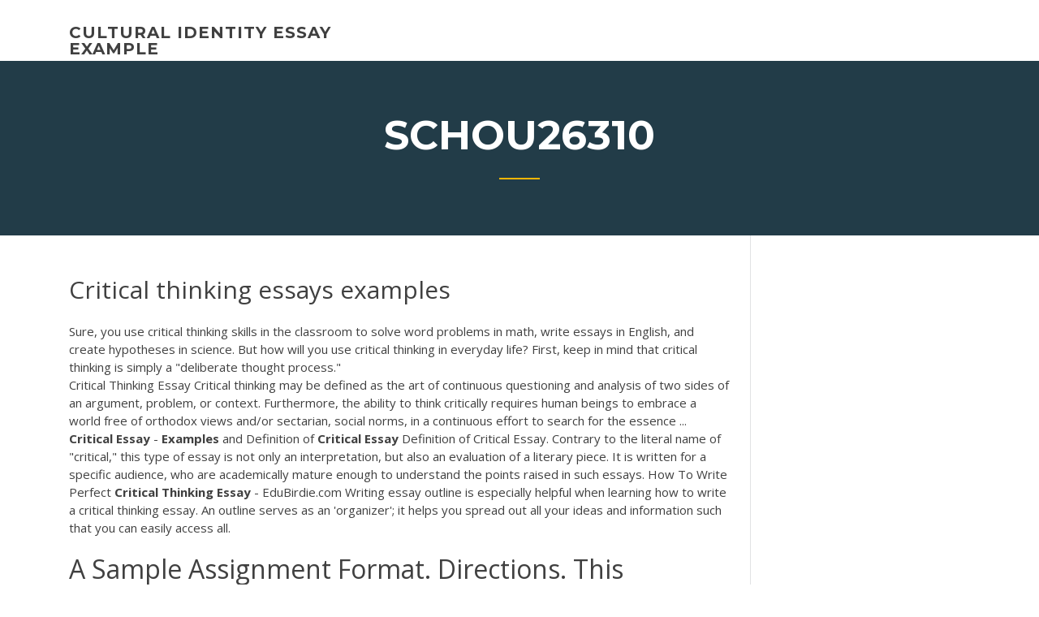

--- FILE ---
content_type: text/html; charset=utf-8
request_url: https://writezqkv.firebaseapp.com/schou26310kib/critical-thinking-essays-examples-3374.html
body_size: 5483
content:
<!doctype html>
<html lang="en-US">
<head>
	<meta charset="UTF-8" />
	<meta name="viewport" content="width=device-width, initial-scale=1" />
	<link rel="profile" href="http://gmpg.org/xfn/11" />
	<title>Critical thinking essays examples nzpan</title>
<link rel='dns-prefetch' href='//fonts.googleapis.com' />
<link rel='dns-prefetch' href='//s.w.org' />
<script type="text/javascript">
			window._wpemojiSettings = {"baseUrl":"https:\/\/s.w.org\/images\/core\/emoji\/12.0.0-1\/72x72\/","ext":".png","svgUrl":"https:\/\/s.w.org\/images\/core\/emoji\/12.0.0-1\/svg\/","svgExt":".svg","source":{"concatemoji":"http:\/\/writezqkv.firebaseapp.com/wp-includes\/js\/wp-emoji-release.min.js?ver=5.3"}};
			!function(e,a,t){var r,n,o,i,p=a.createElement("canvas"),s=p.getContext&&p.getContext("2d");function c(e,t){var a=String.fromCharCode;s.clearRect(0,0,p.width,p.height),s.fillText(a.apply(this,e),0,0);var r=p.toDataURL();return s.clearRect(0,0,p.width,p.height),s.fillText(a.apply(this,t),0,0),r===p.toDataURL()}function l(e){if(!s||!s.fillText)return!1;switch(s.textBaseline="top",s.font="600 32px Arial",e){case"flag":return!c([1270,65039,8205,9895,65039],[1270,65039,8203,9895,65039])&&(!c([55356,56826,55356,56819],[55356,56826,8203,55356,56819])&&!c([55356,57332,56128,56423,56128,56418,56128,56421,56128,56430,56128,56423,56128,56447],[55356,57332,8203,56128,56423,8203,56128,56418,8203,56128,56421,8203,56128,56430,8203,56128,56423,8203,56128,56447]));case"emoji":return!c([55357,56424,55356,57342,8205,55358,56605,8205,55357,56424,55356,57340],[55357,56424,55356,57342,8203,55358,56605,8203,55357,56424,55356,57340])}return!1}function d(e){var t=a.createElement("script");t.src=e,t.defer=t.type="text/javascript",a.getElementsByTagName("head")[0].appendChild(t)}for(i=Array("flag","emoji"),t.supports={everything:!0,everythingExceptFlag:!0},o=0;o<i.length;o++)t.supports[i[o]]=l(i[o]),t.supports.everything=t.supports.everything&&t.supports[i[o]],"flag"!==i[o]&&(t.supports.everythingExceptFlag=t.supports.everythingExceptFlag&&t.supports[i[o]]);t.supports.everythingExceptFlag=t.supports.everythingExceptFlag&&!t.supports.flag,t.DOMReady=!1,t.readyCallback=function(){t.DOMReady=!0},t.supports.everything||(n=function(){t.readyCallback()},a.addEventListener?(a.addEventListener("DOMContentLoaded",n,!1),e.addEventListener("load",n,!1)):(e.attachEvent("onload",n),a.attachEvent("onreadystatechange",function(){"complete"===a.readyState&&t.readyCallback()})),(r=t.source||{}).concatemoji?d(r.concatemoji):r.wpemoji&&r.twemoji&&(d(r.twemoji),d(r.wpemoji)))}(window,document,window._wpemojiSettings);
		</script>
		<style type="text/css">
img.wp-smiley,
img.emoji {
	display: inline !important;
	border: none !important;
	box-shadow: none !important;
	height: 1em !important;
	width: 1em !important;
	margin: 0 .07em !important;
	vertical-align: -0.1em !important;
	background: none !important;
	padding: 0 !important;
}
</style>
	<link rel='stylesheet' id='wp-block-library-css' href='https://writezqkv.firebaseapp.com/wp-includes/css/dist/block-library/style.min.css?ver=5.3' type='text/css' media='all' />
<link rel='stylesheet' id='wp-block-library-theme-css' href='https://writezqkv.firebaseapp.com/wp-includes/css/dist/block-library/theme.min.css?ver=5.3' type='text/css' media='all' />
<link rel='stylesheet' id='education-lms-fonts-css' href='https://fonts.googleapis.com/css?family=Open+Sans%3A400%2C400i%2C700%2C700i%7CMontserrat%3A300%2C400%2C600%2C700&#038;subset=latin%2Clatin-ext' type='text/css' media='all' />
<link rel='stylesheet' id='bootstrap-css' href='https://writezqkv.firebaseapp.com/wp-content/themes/education-lms/assets/css/bootstrap.min.css?ver=4.0.0' type='text/css' media='' />
<link rel='stylesheet' id='slick-css' href='https://writezqkv.firebaseapp.com/wp-content/themes/education-lms/assets/css/slick.css?ver=1.8' type='text/css' media='' />
<link rel='stylesheet' id='font-awesome-css' href='https://writezqkv.firebaseapp.com/wp-content/themes/education-lms/assets/css/font-awesome.min.css?ver=4.7.0' type='text/css' media='' />
<link rel='stylesheet' id='education-lms-style-css' href='https://writezqkv.firebaseapp.com/wp-content/themes/education-lms/style.css?ver=5.3' type='text/css' media='all' />
<script type='text/javascript' src='https://writezqkv.firebaseapp.com/wp-content/themes/education-lms/assets/js/comments.js'></script>
<style id='education-lms-style-inline-css' type='text/css'>

	        button, input[type="button"], input[type="reset"], input[type="submit"],
		    .titlebar .triangled_colored_separator,
		    .widget-area .widget-title::after,
		    .carousel-wrapper h2.title::after,
		    .course-item .course-thumbnail .price,
		    .site-footer .footer-social,
		    .single-lp_course .lp-single-course ul.learn-press-nav-tabs .course-nav.active,
		    .single-lp_course .lp-single-course ul.learn-press-nav-tabs .course-nav:hover,
		    .widget_tag_cloud a:hover,
		    .header-top .header-contact-wrapper .btn-secondary,
            .header-type3 .header-top .header-contact-wrapper .box-icon,
            a.btn-all-courses:hover,
            .course-grid-layout2 .intro-item:before,
            .learnpress .learn-press-pagination .page-numbers > li span,
            .courses-search-widget::after
		     { background: #ffb606; }

            a:hover, a:focus, a:active,
            .main-navigation a:hover,
            .nav-menu ul li.current-menu-item a,
            .nav-menu ul li a:hover,
            .entry-title a:hover,
            .main-navigation .current_page_item > a, .main-navigation .current-menu-item > a, .main-navigation .current_page_ancestor > a, .main-navigation .current-menu-ancestor > a,
            .entry-meta span i,
            .site-footer a:hover,
            .blog .entry-header .entry-date, .archive .entry-header .entry-date,
            .site-footer .copyright-area span,
            .breadcrumbs a:hover span,
            .carousel-wrapper .slick-arrow:hover:before,
            .recent-post-carousel .post-item .btn-readmore:hover,
            .recent-post-carousel .post-item .recent-news-meta span i,
            .recent-post-carousel .post-item .entry-title a:hover,
            .single-lp_course .course-info li i,
            .search-form .search-submit,
            .header-top .header-contact-wrapper li .box-icon i,
            .course-grid-layout2 .intro-item .all-course a:hover,
            .course-filter div.mixitup-control-active, .course-filter div:hover
            {
                color: #ffb606;
            }

		    .recent-post-carousel .post-item .btn-readmore:hover,
		    .carousel-wrapper .slick-arrow:hover,
		    .single-lp_course .lp-single-course .course-curriculum ul.curriculum-sections .section-header,
		    .widget_tag_cloud a:hover,
            .readmore a:hover,
            a.btn-all-courses,
            .learnpress .learn-press-pagination .page-numbers > li span,
            .course-filter div.mixitup-control-active, .course-filter div:hover {
                border-color: #ffb606;
            }
			.container { max-width: 1230px; }
		    .site-branding .site-logo, .site-logo { max-width: 90px; }
		    
		    .topbar .cart-contents { color: #fff; }
		    .topbar .cart-contents i, .topbar .cart-contents { font-size: 14px; }
	
		 .titlebar { background-color: #457992; padding-top: 5%; padding-bottom: 5%; background-image: url(); background-repeat: no-repeat; background-size: cover; background-position: center center;  }
	
</style>
<script type='text/javascript' src='https://writezqkv.firebaseapp.com/wp-includes/js/jquery/jquery.js?ver=1.12.4-wp'></script>
<script type='text/javascript' src='https://writezqkv.firebaseapp.com/wp-includes/js/jquery/jquery-migrate.min.js?ver=1.4.1'></script>
<script type='text/javascript' src='https://writezqkv.firebaseapp.com/wp-content/themes/education-lms/assets/js/slick.min.js?ver=1.8'></script>
<meta name="generator" content="WordPress 7.4 Beta" />
</head>

<body class="archive category  category-17 wp-embed-responsive hfeed">

<div id="page" class="site">
	<a class="skip-link screen-reader-text" href="#content">Skip to content</a>

	<header id="masthead" class="site-header">
        
        <div class="header-default">
            <div class="container">
                <div class="row">
                    <div class="col-md-5 col-lg-4">
                                <div class="site-branding">

            <div class="site-logo">
			                </div>

            <div>
			                        <p class="site-title"><a href="https://writezqkv.firebaseapp.com/" rel="home">cultural identity essay example</a></p>
			                </div>

        </div><!-- .site-branding -->
                            </div>

                    <div class="col-lg-8 pull-right">
                                <a href="#" class="mobile-menu" id="mobile-open"><span></span></a>
        <nav id="site-navigation" class="main-navigation">
		            </nav><!-- #site-navigation -->
                            </div>
                </div>
            </div>
        </div>
			</header><!-- #masthead -->

    <div class="nav-form ">
        <div class="nav-content">
            <div class="nav-spec">
                <nav class="nav-menu">
                                                            <div class="mobile-menu nav-is-visible"><span></span></div>
                                                        </nav>
            </div>
        </div>
    </div>

                <div class="titlebar">
                <div class="container">

					<h1 class="header-title">Schou26310</h1>                    <div class="triangled_colored_separator"></div>
                </div>
            </div>
			
	<div id="content" class="site-content">
	<div id="primary" class="content-area">
		<div class="container">
            <div class="row">
                <main id="main" class="site-main col-md-9">

                    <div class="blog-content">
		            
			            
<article id="post-3374" class="post-3374 post type-post status-publish format-standard hentry ">
	<h1 class="entry-title">Critical thinking essays examples</h1>
	<div class="entry-content">
Sure, you use critical thinking skills in the classroom to solve word problems in math, write essays in English, and create hypotheses in science. But how will you use critical thinking in everyday life? First, keep in mind that critical thinking is simply a "deliberate thought process."
<p>Critical Thinking Essay Critical thinking may be defined as the art of continuous questioning and analysis of two sides of an argument, problem, or context. Furthermore, the ability to think critically requires human beings to embrace a world free of orthodox views and/or sectarian, social norms, in a continuous effort to search for the essence ... <b>Critical</b> <b>Essay</b> - <b>Examples</b> and Definition of <b>Critical</b> <b>Essay</b> Definition of Critical Essay. Contrary to the literal name of "critical," this type of essay is not only an interpretation, but also an evaluation of a literary piece. It is written for a specific audience, who are academically mature enough to understand the points raised in such essays. How To Write Perfect <b>Critical</b> <b>Thinking</b> <b>Essay</b> - EduBirdie.com Writing essay outline is especially helpful when learning how to write a critical thinking essay. An outline serves as an 'organizer'; it helps you spread out all your ideas and information such that you can easily access all.</p>
<h2>A Sample Assignment Format. Directions. This assignment is designed to assess your critical thinking problem solving, and communication skills. Your answer will be ...</h2>
<p>Critical Thinking and Business Decisions Essay. Critical Thinking Styles and Forces of InfluenceOur basic concept of critical thinking is, at root, simple. We could define it as the art of taking charge of your own mind. <b>Critical</b> <b>Essay</b> writing help, ideas, topics, <b>examples</b> You can write a critical essay that agrees entirely with the reading. The word "critical" describes your attitude when you read the article. This attitude is best described as "detached evaluation," meaning that you weigh the coherence of the reading, the completeness of its data, and so on, before you accept or reject it. <b>Critical</b> Analysis <b>Essay</b> Writing - chiefessays.net</p>
<h3>Sample <b>essay</b> about <b>critical</b> <b>thinking</b></h3>
<p><b>Critical</b> <b>Thinking</b> <b>essays</b></p>
<h3>Thinking critically simply means using logic or rational thought processes to connect problems and solutions or to work through facts and opinions to come to a conclusion. Understanding the application of critical thinking to various work situations may help you decide whether you have strength in this area.</h3>
<p>Critical Thinking Essay example - Critical Thinking Application Critical thinking is the art of thinking in a manner that is critical. This means that prior to making a decision one must be informed about possible repercussions and/or outcomes, this is particularly true in the case of both employers and an employees. What Is The Importance Of <b>Critical</b> <b>Thinking</b> ... - UK <b>Essays</b> Critical thinking helps us to separate the two, and as a result, we will not be easily interfered. What is the importance of critical thinking skills? With critical thinking skills, one will be able to view and take up as many possibilities as he can. Critical thinking skills help people to develop a positive attitude toward learning.</p>
<h2>Critical Thinking Activities to Improve Writing Skills encourages students to think, choose their words carefully, and produce concise, accurate, detailed, and sometimes persuasive writing. For higher grades, better test scores, and effective everyday communications, few skills are more important than clear, precise writing!</h2>
<p>INSTRUCTIONS FOR WRITING A CRITICAL THINKING ESSAY The critical thinking essay has you look at and contribute to a range of arguments rather than just one at a time. Critical thinking essays consider the strengths and weaknesses of various solutions to a problem or various answers to a question. It requires thinking not information reporting. Critical Thinking Skills Essay | Bartleby Critical Thinking Skills And Academic Achievements 894 Words | 4 Pages. Critical thinking skills are beneficial and little is known about the factors contributing to students developing a disposition to think critically or the effect this disposition has on college students’ academic achievements. How to Write a Critical Thinking Essay: Complete Guide For example, critical thinking in essay writing will help nurses analyze their experience, reflect on a situation, solve problems, and make the right decisions in a new situation. Fortunately, critical thinking is not an organ that can atrophy.  Sample essay about critical thinking - TailoredEssays.com</p><p>How to Write a <b>Critical</b> <b>Thinking</b> <b>Essay</b>: <b>Example</b> &amp; Topics Critical Thinking Essay Example. Critical Thinking Essay. Question # 1. The mismanagement, occupation and overuse of the already scarce water in the Middle East have been the leading cause of conflicts in this region. Israel's need to meet water security dates back before the Balfour declaration. Fifteen Positive <b>Examples</b> of <b>Critical</b> <b>Thinking</b> / Importance ... Examples from Facione, P. & Gittens C. Think Critically, Pearson Education. Measuring critical thinking: Insight Assessment test instruments are calibrated to objectively measure the skills and mindset characteristic of strong critical thinkers. Each assessment is designed to assess how test takers solve problems and make decisions in real ... Importance of <b>Critical</b> <b>Thinking</b> in Nursing Practice - UK <b>Essays</b> In this essay, the main topics that discuss the ways in which critical thinking enhances the professional practice of the registered nurse are the levels of critical thinking, the critical thinking in decision making and the critical thinking in problem solving and the attitudes that nurses need to be a critical thinkers.</p>
<ul><li><a href="https://writezoes.firebaseapp.com">argument thesis statement examples</a></li><li><a href="https://coursezzrhm.firebaseapp.com/bracaloni55716dofe/buy-cheap-essay-2.html">buy cheap essay</a></li><li><a href="https://iwritevjb.firebaseapp.com/hizer73310ce/literary-analysis-essay-conclusion-example-xuw.html">literary analysis essay conclusion example</a></li><li><a href="https://essaytyper2020qlng.web.app/pacol26727ziwu/how-to-write-a-remembered-event-essay-2.html">how to write a remembered event essay</a></li><li><a href="https://coursezbbv.firebaseapp.com">tip to write an essay</a></li><li><a href="https://articlezcln.web.app">how to write a conclusion science</a></li><li><a href="https://essayservices2020nlvj.web.app/farnell73252cuto/chicago-style-research-paper-outline-kyd.html">chicago style research paper outline</a></li></ul>
	</div><!-- .entry-content -->

	<div class="entry-footer">
		<div class="row">

			<div class="col-md-12">
							</div>

		</div>
	</div>


</article><!-- #post-3374 --></div><!-- #post-3374 -->
</div>
</main><!-- #main -->
<aside id="secondary" class="widget-area col-sm-3">
	<div class="sidebar-inner">
		<section id="search-2" class="widget widget_search"><form role="search" method="get" id="searchform" class="search-form" action="https://writezqkv.firebaseapp.com/">
    <label for="s">
    	<input type="text" value="" placeholder="Search &hellip;" name="s" id="s" />
    </label>
    <button type="submit" class="search-submit">
        <i class="fa fa-search"></i>
    </button>
    </form></section>		<section id="recent-posts-2" class="widget widget_recent_entries">		<h2 class="widget-title">New Posts</h2>		<ul>
<li>
<a href="https://writezqkv.firebaseapp.com/hartery47296sos/why-is-writing-important-essay-3542.html">Why is writing important essay</a>
</li><li>
<a href="https://writezqkv.firebaseapp.com/hartery47296sos/writing-your-first-academic-book-nile.html">Writing your first academic book</a>
</li><li>
<a href="https://writezqkv.firebaseapp.com/hartery47296sos/research-based-argument-essay-5th-grade-syg.html">Research based argument essay 5th grade</a>
</li><li>
<a href="https://writezqkv.firebaseapp.com/hartery47296sos/essay-about-marriage-and-love-cys.html">Essay about marriage and love</a>
</li><li>
<a href="https://writezqkv.firebaseapp.com/hartery47296sos/easybib-essay-check-zam.html">Easybib essay check</a>
</li>
</ul>
		</section>    </div>
</aside><!-- #secondary -->
            </div>
        </div>
	</div><!-- #primary -->


	</div><!-- #content -->

	<footer id="colophon" class="site-footer">

		
		<div id="footer" class="container">

			
                        <div class="footer-widgets">
                <div class="row">
                    <div class="col-md-3">
			            		<div id="recent-posts-5" class="widget widget_recent_entries">		<h3 class="widget-title"><span>Featured Posts</span></h3>		<ul>
<li>
<a href="https://writezqkv.firebaseapp.com/schou26310kib/essay-on-feminism-in-literature-3011.html">Essay on feminism in literature</a>
</li><li>
<a href="https://writezqkv.firebaseapp.com/wildeisen61912sim/how-to-write-a-proper-bibliography-sixu.html">How to write a proper bibliography</a>
</li><li>
<a href="https://writezqkv.firebaseapp.com/gutman77177fa/buy-papers-online-for-college-3208.html">Buy papers online for college</a>
</li><li>
<a href="https://writezqkv.firebaseapp.com/hartery47296sos/essay-adjectives-enchanter-vazo.html">Essay adjectives enchanter</a>
</li><li>
<a href="https://writezqkv.firebaseapp.com/batiste55450jabe/essay-about-economics-1100.html">Essay about economics</a>
</li>
					</ul>
		</div>                    </div>
                    <div class="col-md-3">
			            		<div id="recent-posts-6" class="widget widget_recent_entries">		<h3 class="widget-title"><span>Editors Choice</span></h3>		<ul>
<li>
<a href="https://writezqkv.firebaseapp.com/wildeisen61912sim/third-person-interview-essay-example-2903.html">Third person interview essay example</a>
</li><li>
<a href="https://writezqkv.firebaseapp.com/gutman77177fa/apsa-format-example-essay-piv.html">Apsa format example essay</a>
</li><li>
<a href="https://writezqkv.firebaseapp.com/hartery47296sos/essay-about-english-class-lyf.html">Essay about english class</a>
</li><li>
<a href="https://writezqkv.firebaseapp.com/quebral48842sun/how-to-write-a-100-word-essay-kuh.html">How to write a 100 word essay</a>
</li><li>
<a href="https://writezqkv.firebaseapp.com/mccarley82151xyje/essay-on-soils-xiji.html">Essay on soils</a>
</li>
					</ul>
		</div>                    </div>
                    <div class="col-md-3">
			            <div id="text-3" class="widget widget_text"><h3 class="widget-title"><span>About US</span></h3>			<div class="textwidget"><p>How to Write a Thesis Based <b>Critical</b> <b>Essay</b> | Pen and the Pad</p>
</div>
		</div>                    </div>
                    <div class="col-md-3">
			                                </div>
                </div>
            </div>
            
            <div class="copyright-area">
                <div class="row">
                    <div class="col-sm-6">
                        <div class="site-info">
	                        Copyright &copy; 2020 <a href="https://writezqkv.firebaseapp.com/" title="cultural identity essay example">cultural identity essay example</a> - Education LMS</a> theme by <span>FilaThemes</span></div><!-- .site-info -->
                    </div>
                    <div class="col-sm-6">
                        
                    </div>
                </div>
            </div>

        </div>
	</footer><!-- #colophon -->
</div><!-- #page -->

<script type='text/javascript'>
/* <![CDATA[ */
var Education_LMS = {"menu_sidebar":"left","sticky_header":"0"};
/* ]]> */
</script>
<script type='text/javascript' src='https://writezqkv.firebaseapp.com/wp-content/themes/education-lms/assets/js/custom.js?ver=5.3'></script>
<script type='text/javascript' src='https://writezqkv.firebaseapp.com/wp-includes/js/wp-embed.min.js?ver=5.3'></script>
</body>
</html>